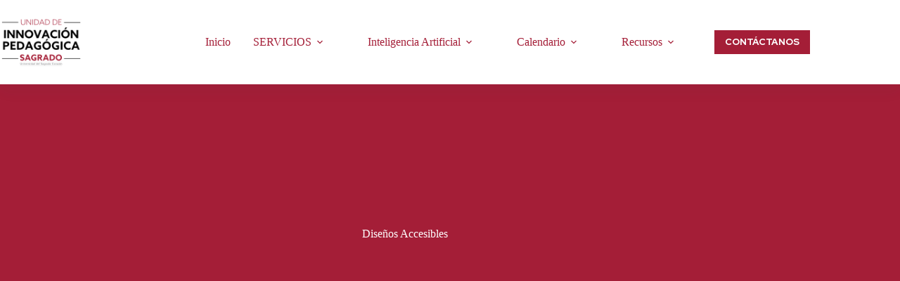

--- FILE ---
content_type: text/html; charset=UTF-8
request_url: https://uip.sagrado.press/accesibilidad-disenos-accesibles/
body_size: 11028
content:
<!doctype html>
<html lang="en-US">
<head>
	
	<meta charset="UTF-8">
	<meta name="viewport" content="width=device-width, initial-scale=1, maximum-scale=5, viewport-fit=cover">
	<link rel="profile" href="https://gmpg.org/xfn/11">

	<title>Diseños Accesibles &#8211; Unidad de Innovación Pedagógica</title>
<meta name='robots' content='max-image-preview:large' />
	<style>img:is([sizes="auto" i], [sizes^="auto," i]) { contain-intrinsic-size: 3000px 1500px }</style>
	<link rel='dns-prefetch' href='//uip.sagrado.press' />
<link rel='dns-prefetch' href='//www.googletagmanager.com' />
<link rel='dns-prefetch' href='//fonts.googleapis.com' />
<link rel="alternate" type="application/rss+xml" title="Unidad de Innovación Pedagógica &raquo; Feed" href="https://uip.sagrado.press/feed/" />
<link rel="alternate" type="application/rss+xml" title="Unidad de Innovación Pedagógica &raquo; Comments Feed" href="https://uip.sagrado.press/comments/feed/" />
<link rel="alternate" type="text/calendar" title="Unidad de Innovación Pedagógica &raquo; iCal Feed" href="https://uip.sagrado.press/events/?ical=1" />
<link rel='stylesheet' id='blocksy-dynamic-global-css' href='https://uip.sagrado.press/wp-content/uploads/sites/6/blocksy/css/global.css?ver=66755' media='all' />
<link rel='stylesheet' id='wp-block-library-css' href='https://uip.sagrado.press/wp-includes/css/dist/block-library/style.min.css?ver=6.8.3' media='all' />
<style id='global-styles-inline-css'>
:root{--wp--preset--aspect-ratio--square: 1;--wp--preset--aspect-ratio--4-3: 4/3;--wp--preset--aspect-ratio--3-4: 3/4;--wp--preset--aspect-ratio--3-2: 3/2;--wp--preset--aspect-ratio--2-3: 2/3;--wp--preset--aspect-ratio--16-9: 16/9;--wp--preset--aspect-ratio--9-16: 9/16;--wp--preset--color--black: #000000;--wp--preset--color--cyan-bluish-gray: #abb8c3;--wp--preset--color--white: #ffffff;--wp--preset--color--pale-pink: #f78da7;--wp--preset--color--vivid-red: #cf2e2e;--wp--preset--color--luminous-vivid-orange: #ff6900;--wp--preset--color--luminous-vivid-amber: #fcb900;--wp--preset--color--light-green-cyan: #7bdcb5;--wp--preset--color--vivid-green-cyan: #00d084;--wp--preset--color--pale-cyan-blue: #8ed1fc;--wp--preset--color--vivid-cyan-blue: #0693e3;--wp--preset--color--vivid-purple: #9b51e0;--wp--preset--color--palette-color-1: var(--theme-palette-color-1, #a41e37);--wp--preset--color--palette-color-2: var(--theme-palette-color-2, #f2bb4a);--wp--preset--color--palette-color-3: var(--theme-palette-color-3, #555555);--wp--preset--color--palette-color-4: var(--theme-palette-color-4, #0A1821);--wp--preset--color--palette-color-5: var(--theme-palette-color-5, #F2F2F2);--wp--preset--color--palette-color-6: var(--theme-palette-color-6, #F8F8F8);--wp--preset--color--palette-color-7: var(--theme-palette-color-7, #FAFBFC);--wp--preset--color--palette-color-8: var(--theme-palette-color-8, #ffffff);--wp--preset--gradient--vivid-cyan-blue-to-vivid-purple: linear-gradient(135deg,rgba(6,147,227,1) 0%,rgb(155,81,224) 100%);--wp--preset--gradient--light-green-cyan-to-vivid-green-cyan: linear-gradient(135deg,rgb(122,220,180) 0%,rgb(0,208,130) 100%);--wp--preset--gradient--luminous-vivid-amber-to-luminous-vivid-orange: linear-gradient(135deg,rgba(252,185,0,1) 0%,rgba(255,105,0,1) 100%);--wp--preset--gradient--luminous-vivid-orange-to-vivid-red: linear-gradient(135deg,rgba(255,105,0,1) 0%,rgb(207,46,46) 100%);--wp--preset--gradient--very-light-gray-to-cyan-bluish-gray: linear-gradient(135deg,rgb(238,238,238) 0%,rgb(169,184,195) 100%);--wp--preset--gradient--cool-to-warm-spectrum: linear-gradient(135deg,rgb(74,234,220) 0%,rgb(151,120,209) 20%,rgb(207,42,186) 40%,rgb(238,44,130) 60%,rgb(251,105,98) 80%,rgb(254,248,76) 100%);--wp--preset--gradient--blush-light-purple: linear-gradient(135deg,rgb(255,206,236) 0%,rgb(152,150,240) 100%);--wp--preset--gradient--blush-bordeaux: linear-gradient(135deg,rgb(254,205,165) 0%,rgb(254,45,45) 50%,rgb(107,0,62) 100%);--wp--preset--gradient--luminous-dusk: linear-gradient(135deg,rgb(255,203,112) 0%,rgb(199,81,192) 50%,rgb(65,88,208) 100%);--wp--preset--gradient--pale-ocean: linear-gradient(135deg,rgb(255,245,203) 0%,rgb(182,227,212) 50%,rgb(51,167,181) 100%);--wp--preset--gradient--electric-grass: linear-gradient(135deg,rgb(202,248,128) 0%,rgb(113,206,126) 100%);--wp--preset--gradient--midnight: linear-gradient(135deg,rgb(2,3,129) 0%,rgb(40,116,252) 100%);--wp--preset--gradient--juicy-peach: linear-gradient(to right, #ffecd2 0%, #fcb69f 100%);--wp--preset--gradient--young-passion: linear-gradient(to right, #ff8177 0%, #ff867a 0%, #ff8c7f 21%, #f99185 52%, #cf556c 78%, #b12a5b 100%);--wp--preset--gradient--true-sunset: linear-gradient(to right, #fa709a 0%, #fee140 100%);--wp--preset--gradient--morpheus-den: linear-gradient(to top, #30cfd0 0%, #330867 100%);--wp--preset--gradient--plum-plate: linear-gradient(135deg, #667eea 0%, #764ba2 100%);--wp--preset--gradient--aqua-splash: linear-gradient(15deg, #13547a 0%, #80d0c7 100%);--wp--preset--gradient--love-kiss: linear-gradient(to top, #ff0844 0%, #ffb199 100%);--wp--preset--gradient--new-retrowave: linear-gradient(to top, #3b41c5 0%, #a981bb 49%, #ffc8a9 100%);--wp--preset--gradient--plum-bath: linear-gradient(to top, #cc208e 0%, #6713d2 100%);--wp--preset--gradient--high-flight: linear-gradient(to right, #0acffe 0%, #495aff 100%);--wp--preset--gradient--teen-party: linear-gradient(-225deg, #FF057C 0%, #8D0B93 50%, #321575 100%);--wp--preset--gradient--fabled-sunset: linear-gradient(-225deg, #231557 0%, #44107A 29%, #FF1361 67%, #FFF800 100%);--wp--preset--gradient--arielle-smile: radial-gradient(circle 248px at center, #16d9e3 0%, #30c7ec 47%, #46aef7 100%);--wp--preset--gradient--itmeo-branding: linear-gradient(180deg, #2af598 0%, #009efd 100%);--wp--preset--gradient--deep-blue: linear-gradient(to right, #6a11cb 0%, #2575fc 100%);--wp--preset--gradient--strong-bliss: linear-gradient(to right, #f78ca0 0%, #f9748f 19%, #fd868c 60%, #fe9a8b 100%);--wp--preset--gradient--sweet-period: linear-gradient(to top, #3f51b1 0%, #5a55ae 13%, #7b5fac 25%, #8f6aae 38%, #a86aa4 50%, #cc6b8e 62%, #f18271 75%, #f3a469 87%, #f7c978 100%);--wp--preset--gradient--purple-division: linear-gradient(to top, #7028e4 0%, #e5b2ca 100%);--wp--preset--gradient--cold-evening: linear-gradient(to top, #0c3483 0%, #a2b6df 100%, #6b8cce 100%, #a2b6df 100%);--wp--preset--gradient--mountain-rock: linear-gradient(to right, #868f96 0%, #596164 100%);--wp--preset--gradient--desert-hump: linear-gradient(to top, #c79081 0%, #dfa579 100%);--wp--preset--gradient--ethernal-constance: linear-gradient(to top, #09203f 0%, #537895 100%);--wp--preset--gradient--happy-memories: linear-gradient(-60deg, #ff5858 0%, #f09819 100%);--wp--preset--gradient--grown-early: linear-gradient(to top, #0ba360 0%, #3cba92 100%);--wp--preset--gradient--morning-salad: linear-gradient(-225deg, #B7F8DB 0%, #50A7C2 100%);--wp--preset--gradient--night-call: linear-gradient(-225deg, #AC32E4 0%, #7918F2 48%, #4801FF 100%);--wp--preset--gradient--mind-crawl: linear-gradient(-225deg, #473B7B 0%, #3584A7 51%, #30D2BE 100%);--wp--preset--gradient--angel-care: linear-gradient(-225deg, #FFE29F 0%, #FFA99F 48%, #FF719A 100%);--wp--preset--gradient--juicy-cake: linear-gradient(to top, #e14fad 0%, #f9d423 100%);--wp--preset--gradient--rich-metal: linear-gradient(to right, #d7d2cc 0%, #304352 100%);--wp--preset--gradient--mole-hall: linear-gradient(-20deg, #616161 0%, #9bc5c3 100%);--wp--preset--gradient--cloudy-knoxville: linear-gradient(120deg, #fdfbfb 0%, #ebedee 100%);--wp--preset--gradient--soft-grass: linear-gradient(to top, #c1dfc4 0%, #deecdd 100%);--wp--preset--gradient--saint-petersburg: linear-gradient(135deg, #f5f7fa 0%, #c3cfe2 100%);--wp--preset--gradient--everlasting-sky: linear-gradient(135deg, #fdfcfb 0%, #e2d1c3 100%);--wp--preset--gradient--kind-steel: linear-gradient(-20deg, #e9defa 0%, #fbfcdb 100%);--wp--preset--gradient--over-sun: linear-gradient(60deg, #abecd6 0%, #fbed96 100%);--wp--preset--gradient--premium-white: linear-gradient(to top, #d5d4d0 0%, #d5d4d0 1%, #eeeeec 31%, #efeeec 75%, #e9e9e7 100%);--wp--preset--gradient--clean-mirror: linear-gradient(45deg, #93a5cf 0%, #e4efe9 100%);--wp--preset--gradient--wild-apple: linear-gradient(to top, #d299c2 0%, #fef9d7 100%);--wp--preset--gradient--snow-again: linear-gradient(to top, #e6e9f0 0%, #eef1f5 100%);--wp--preset--gradient--confident-cloud: linear-gradient(to top, #dad4ec 0%, #dad4ec 1%, #f3e7e9 100%);--wp--preset--gradient--glass-water: linear-gradient(to top, #dfe9f3 0%, white 100%);--wp--preset--gradient--perfect-white: linear-gradient(-225deg, #E3FDF5 0%, #FFE6FA 100%);--wp--preset--font-size--small: 13px;--wp--preset--font-size--medium: 20px;--wp--preset--font-size--large: clamp(22px, 1.375rem + ((1vw - 3.2px) * 0.625), 30px);--wp--preset--font-size--x-large: clamp(30px, 1.875rem + ((1vw - 3.2px) * 1.563), 50px);--wp--preset--font-size--xx-large: clamp(45px, 2.813rem + ((1vw - 3.2px) * 2.734), 80px);--wp--preset--spacing--20: 0.44rem;--wp--preset--spacing--30: 0.67rem;--wp--preset--spacing--40: 1rem;--wp--preset--spacing--50: 1.5rem;--wp--preset--spacing--60: 2.25rem;--wp--preset--spacing--70: 3.38rem;--wp--preset--spacing--80: 5.06rem;--wp--preset--shadow--natural: 6px 6px 9px rgba(0, 0, 0, 0.2);--wp--preset--shadow--deep: 12px 12px 50px rgba(0, 0, 0, 0.4);--wp--preset--shadow--sharp: 6px 6px 0px rgba(0, 0, 0, 0.2);--wp--preset--shadow--outlined: 6px 6px 0px -3px rgba(255, 255, 255, 1), 6px 6px rgba(0, 0, 0, 1);--wp--preset--shadow--crisp: 6px 6px 0px rgba(0, 0, 0, 1);}:root { --wp--style--global--content-size: var(--theme-block-max-width);--wp--style--global--wide-size: var(--theme-block-wide-max-width); }:where(body) { margin: 0; }.wp-site-blocks > .alignleft { float: left; margin-right: 2em; }.wp-site-blocks > .alignright { float: right; margin-left: 2em; }.wp-site-blocks > .aligncenter { justify-content: center; margin-left: auto; margin-right: auto; }:where(.wp-site-blocks) > * { margin-block-start: var(--theme-content-spacing); margin-block-end: 0; }:where(.wp-site-blocks) > :first-child { margin-block-start: 0; }:where(.wp-site-blocks) > :last-child { margin-block-end: 0; }:root { --wp--style--block-gap: var(--theme-content-spacing); }:root :where(.is-layout-flow) > :first-child{margin-block-start: 0;}:root :where(.is-layout-flow) > :last-child{margin-block-end: 0;}:root :where(.is-layout-flow) > *{margin-block-start: var(--theme-content-spacing);margin-block-end: 0;}:root :where(.is-layout-constrained) > :first-child{margin-block-start: 0;}:root :where(.is-layout-constrained) > :last-child{margin-block-end: 0;}:root :where(.is-layout-constrained) > *{margin-block-start: var(--theme-content-spacing);margin-block-end: 0;}:root :where(.is-layout-flex){gap: var(--theme-content-spacing);}:root :where(.is-layout-grid){gap: var(--theme-content-spacing);}.is-layout-flow > .alignleft{float: left;margin-inline-start: 0;margin-inline-end: 2em;}.is-layout-flow > .alignright{float: right;margin-inline-start: 2em;margin-inline-end: 0;}.is-layout-flow > .aligncenter{margin-left: auto !important;margin-right: auto !important;}.is-layout-constrained > .alignleft{float: left;margin-inline-start: 0;margin-inline-end: 2em;}.is-layout-constrained > .alignright{float: right;margin-inline-start: 2em;margin-inline-end: 0;}.is-layout-constrained > .aligncenter{margin-left: auto !important;margin-right: auto !important;}.is-layout-constrained > :where(:not(.alignleft):not(.alignright):not(.alignfull)){max-width: var(--wp--style--global--content-size);margin-left: auto !important;margin-right: auto !important;}.is-layout-constrained > .alignwide{max-width: var(--wp--style--global--wide-size);}body .is-layout-flex{display: flex;}.is-layout-flex{flex-wrap: wrap;align-items: center;}.is-layout-flex > :is(*, div){margin: 0;}body .is-layout-grid{display: grid;}.is-layout-grid > :is(*, div){margin: 0;}body{padding-top: 0px;padding-right: 0px;padding-bottom: 0px;padding-left: 0px;}.has-black-color{color: var(--wp--preset--color--black) !important;}.has-cyan-bluish-gray-color{color: var(--wp--preset--color--cyan-bluish-gray) !important;}.has-white-color{color: var(--wp--preset--color--white) !important;}.has-pale-pink-color{color: var(--wp--preset--color--pale-pink) !important;}.has-vivid-red-color{color: var(--wp--preset--color--vivid-red) !important;}.has-luminous-vivid-orange-color{color: var(--wp--preset--color--luminous-vivid-orange) !important;}.has-luminous-vivid-amber-color{color: var(--wp--preset--color--luminous-vivid-amber) !important;}.has-light-green-cyan-color{color: var(--wp--preset--color--light-green-cyan) !important;}.has-vivid-green-cyan-color{color: var(--wp--preset--color--vivid-green-cyan) !important;}.has-pale-cyan-blue-color{color: var(--wp--preset--color--pale-cyan-blue) !important;}.has-vivid-cyan-blue-color{color: var(--wp--preset--color--vivid-cyan-blue) !important;}.has-vivid-purple-color{color: var(--wp--preset--color--vivid-purple) !important;}.has-palette-color-1-color{color: var(--wp--preset--color--palette-color-1) !important;}.has-palette-color-2-color{color: var(--wp--preset--color--palette-color-2) !important;}.has-palette-color-3-color{color: var(--wp--preset--color--palette-color-3) !important;}.has-palette-color-4-color{color: var(--wp--preset--color--palette-color-4) !important;}.has-palette-color-5-color{color: var(--wp--preset--color--palette-color-5) !important;}.has-palette-color-6-color{color: var(--wp--preset--color--palette-color-6) !important;}.has-palette-color-7-color{color: var(--wp--preset--color--palette-color-7) !important;}.has-palette-color-8-color{color: var(--wp--preset--color--palette-color-8) !important;}.has-black-background-color{background-color: var(--wp--preset--color--black) !important;}.has-cyan-bluish-gray-background-color{background-color: var(--wp--preset--color--cyan-bluish-gray) !important;}.has-white-background-color{background-color: var(--wp--preset--color--white) !important;}.has-pale-pink-background-color{background-color: var(--wp--preset--color--pale-pink) !important;}.has-vivid-red-background-color{background-color: var(--wp--preset--color--vivid-red) !important;}.has-luminous-vivid-orange-background-color{background-color: var(--wp--preset--color--luminous-vivid-orange) !important;}.has-luminous-vivid-amber-background-color{background-color: var(--wp--preset--color--luminous-vivid-amber) !important;}.has-light-green-cyan-background-color{background-color: var(--wp--preset--color--light-green-cyan) !important;}.has-vivid-green-cyan-background-color{background-color: var(--wp--preset--color--vivid-green-cyan) !important;}.has-pale-cyan-blue-background-color{background-color: var(--wp--preset--color--pale-cyan-blue) !important;}.has-vivid-cyan-blue-background-color{background-color: var(--wp--preset--color--vivid-cyan-blue) !important;}.has-vivid-purple-background-color{background-color: var(--wp--preset--color--vivid-purple) !important;}.has-palette-color-1-background-color{background-color: var(--wp--preset--color--palette-color-1) !important;}.has-palette-color-2-background-color{background-color: var(--wp--preset--color--palette-color-2) !important;}.has-palette-color-3-background-color{background-color: var(--wp--preset--color--palette-color-3) !important;}.has-palette-color-4-background-color{background-color: var(--wp--preset--color--palette-color-4) !important;}.has-palette-color-5-background-color{background-color: var(--wp--preset--color--palette-color-5) !important;}.has-palette-color-6-background-color{background-color: var(--wp--preset--color--palette-color-6) !important;}.has-palette-color-7-background-color{background-color: var(--wp--preset--color--palette-color-7) !important;}.has-palette-color-8-background-color{background-color: var(--wp--preset--color--palette-color-8) !important;}.has-black-border-color{border-color: var(--wp--preset--color--black) !important;}.has-cyan-bluish-gray-border-color{border-color: var(--wp--preset--color--cyan-bluish-gray) !important;}.has-white-border-color{border-color: var(--wp--preset--color--white) !important;}.has-pale-pink-border-color{border-color: var(--wp--preset--color--pale-pink) !important;}.has-vivid-red-border-color{border-color: var(--wp--preset--color--vivid-red) !important;}.has-luminous-vivid-orange-border-color{border-color: var(--wp--preset--color--luminous-vivid-orange) !important;}.has-luminous-vivid-amber-border-color{border-color: var(--wp--preset--color--luminous-vivid-amber) !important;}.has-light-green-cyan-border-color{border-color: var(--wp--preset--color--light-green-cyan) !important;}.has-vivid-green-cyan-border-color{border-color: var(--wp--preset--color--vivid-green-cyan) !important;}.has-pale-cyan-blue-border-color{border-color: var(--wp--preset--color--pale-cyan-blue) !important;}.has-vivid-cyan-blue-border-color{border-color: var(--wp--preset--color--vivid-cyan-blue) !important;}.has-vivid-purple-border-color{border-color: var(--wp--preset--color--vivid-purple) !important;}.has-palette-color-1-border-color{border-color: var(--wp--preset--color--palette-color-1) !important;}.has-palette-color-2-border-color{border-color: var(--wp--preset--color--palette-color-2) !important;}.has-palette-color-3-border-color{border-color: var(--wp--preset--color--palette-color-3) !important;}.has-palette-color-4-border-color{border-color: var(--wp--preset--color--palette-color-4) !important;}.has-palette-color-5-border-color{border-color: var(--wp--preset--color--palette-color-5) !important;}.has-palette-color-6-border-color{border-color: var(--wp--preset--color--palette-color-6) !important;}.has-palette-color-7-border-color{border-color: var(--wp--preset--color--palette-color-7) !important;}.has-palette-color-8-border-color{border-color: var(--wp--preset--color--palette-color-8) !important;}.has-vivid-cyan-blue-to-vivid-purple-gradient-background{background: var(--wp--preset--gradient--vivid-cyan-blue-to-vivid-purple) !important;}.has-light-green-cyan-to-vivid-green-cyan-gradient-background{background: var(--wp--preset--gradient--light-green-cyan-to-vivid-green-cyan) !important;}.has-luminous-vivid-amber-to-luminous-vivid-orange-gradient-background{background: var(--wp--preset--gradient--luminous-vivid-amber-to-luminous-vivid-orange) !important;}.has-luminous-vivid-orange-to-vivid-red-gradient-background{background: var(--wp--preset--gradient--luminous-vivid-orange-to-vivid-red) !important;}.has-very-light-gray-to-cyan-bluish-gray-gradient-background{background: var(--wp--preset--gradient--very-light-gray-to-cyan-bluish-gray) !important;}.has-cool-to-warm-spectrum-gradient-background{background: var(--wp--preset--gradient--cool-to-warm-spectrum) !important;}.has-blush-light-purple-gradient-background{background: var(--wp--preset--gradient--blush-light-purple) !important;}.has-blush-bordeaux-gradient-background{background: var(--wp--preset--gradient--blush-bordeaux) !important;}.has-luminous-dusk-gradient-background{background: var(--wp--preset--gradient--luminous-dusk) !important;}.has-pale-ocean-gradient-background{background: var(--wp--preset--gradient--pale-ocean) !important;}.has-electric-grass-gradient-background{background: var(--wp--preset--gradient--electric-grass) !important;}.has-midnight-gradient-background{background: var(--wp--preset--gradient--midnight) !important;}.has-juicy-peach-gradient-background{background: var(--wp--preset--gradient--juicy-peach) !important;}.has-young-passion-gradient-background{background: var(--wp--preset--gradient--young-passion) !important;}.has-true-sunset-gradient-background{background: var(--wp--preset--gradient--true-sunset) !important;}.has-morpheus-den-gradient-background{background: var(--wp--preset--gradient--morpheus-den) !important;}.has-plum-plate-gradient-background{background: var(--wp--preset--gradient--plum-plate) !important;}.has-aqua-splash-gradient-background{background: var(--wp--preset--gradient--aqua-splash) !important;}.has-love-kiss-gradient-background{background: var(--wp--preset--gradient--love-kiss) !important;}.has-new-retrowave-gradient-background{background: var(--wp--preset--gradient--new-retrowave) !important;}.has-plum-bath-gradient-background{background: var(--wp--preset--gradient--plum-bath) !important;}.has-high-flight-gradient-background{background: var(--wp--preset--gradient--high-flight) !important;}.has-teen-party-gradient-background{background: var(--wp--preset--gradient--teen-party) !important;}.has-fabled-sunset-gradient-background{background: var(--wp--preset--gradient--fabled-sunset) !important;}.has-arielle-smile-gradient-background{background: var(--wp--preset--gradient--arielle-smile) !important;}.has-itmeo-branding-gradient-background{background: var(--wp--preset--gradient--itmeo-branding) !important;}.has-deep-blue-gradient-background{background: var(--wp--preset--gradient--deep-blue) !important;}.has-strong-bliss-gradient-background{background: var(--wp--preset--gradient--strong-bliss) !important;}.has-sweet-period-gradient-background{background: var(--wp--preset--gradient--sweet-period) !important;}.has-purple-division-gradient-background{background: var(--wp--preset--gradient--purple-division) !important;}.has-cold-evening-gradient-background{background: var(--wp--preset--gradient--cold-evening) !important;}.has-mountain-rock-gradient-background{background: var(--wp--preset--gradient--mountain-rock) !important;}.has-desert-hump-gradient-background{background: var(--wp--preset--gradient--desert-hump) !important;}.has-ethernal-constance-gradient-background{background: var(--wp--preset--gradient--ethernal-constance) !important;}.has-happy-memories-gradient-background{background: var(--wp--preset--gradient--happy-memories) !important;}.has-grown-early-gradient-background{background: var(--wp--preset--gradient--grown-early) !important;}.has-morning-salad-gradient-background{background: var(--wp--preset--gradient--morning-salad) !important;}.has-night-call-gradient-background{background: var(--wp--preset--gradient--night-call) !important;}.has-mind-crawl-gradient-background{background: var(--wp--preset--gradient--mind-crawl) !important;}.has-angel-care-gradient-background{background: var(--wp--preset--gradient--angel-care) !important;}.has-juicy-cake-gradient-background{background: var(--wp--preset--gradient--juicy-cake) !important;}.has-rich-metal-gradient-background{background: var(--wp--preset--gradient--rich-metal) !important;}.has-mole-hall-gradient-background{background: var(--wp--preset--gradient--mole-hall) !important;}.has-cloudy-knoxville-gradient-background{background: var(--wp--preset--gradient--cloudy-knoxville) !important;}.has-soft-grass-gradient-background{background: var(--wp--preset--gradient--soft-grass) !important;}.has-saint-petersburg-gradient-background{background: var(--wp--preset--gradient--saint-petersburg) !important;}.has-everlasting-sky-gradient-background{background: var(--wp--preset--gradient--everlasting-sky) !important;}.has-kind-steel-gradient-background{background: var(--wp--preset--gradient--kind-steel) !important;}.has-over-sun-gradient-background{background: var(--wp--preset--gradient--over-sun) !important;}.has-premium-white-gradient-background{background: var(--wp--preset--gradient--premium-white) !important;}.has-clean-mirror-gradient-background{background: var(--wp--preset--gradient--clean-mirror) !important;}.has-wild-apple-gradient-background{background: var(--wp--preset--gradient--wild-apple) !important;}.has-snow-again-gradient-background{background: var(--wp--preset--gradient--snow-again) !important;}.has-confident-cloud-gradient-background{background: var(--wp--preset--gradient--confident-cloud) !important;}.has-glass-water-gradient-background{background: var(--wp--preset--gradient--glass-water) !important;}.has-perfect-white-gradient-background{background: var(--wp--preset--gradient--perfect-white) !important;}.has-small-font-size{font-size: var(--wp--preset--font-size--small) !important;}.has-medium-font-size{font-size: var(--wp--preset--font-size--medium) !important;}.has-large-font-size{font-size: var(--wp--preset--font-size--large) !important;}.has-x-large-font-size{font-size: var(--wp--preset--font-size--x-large) !important;}.has-xx-large-font-size{font-size: var(--wp--preset--font-size--xx-large) !important;}
:root :where(.wp-block-pullquote){font-size: clamp(0.984em, 0.984rem + ((1vw - 0.2em) * 0.645), 1.5em);line-height: 1.6;}
</style>
<link rel='stylesheet' id='tribe-events-v2-single-skeleton-css' href='https://uip.sagrado.press/wp-content/plugins/the-events-calendar/build/css/tribe-events-single-skeleton.css?ver=6.15.11' media='all' />
<link rel='stylesheet' id='tribe-events-v2-single-skeleton-full-css' href='https://uip.sagrado.press/wp-content/plugins/the-events-calendar/build/css/tribe-events-single-full.css?ver=6.15.11' media='all' />
<link rel='stylesheet' id='tec-events-elementor-widgets-base-styles-css' href='https://uip.sagrado.press/wp-content/plugins/the-events-calendar/build/css/integrations/plugins/elementor/widgets/widget-base.css?ver=6.15.11' media='all' />
<link rel='stylesheet' id='blocksy-fonts-font-source-google-css' href='https://fonts.googleapis.com/css2?family=Red%20Hat%20Display:wght@400;500;600;700;800&#038;display=swap' media='all' />
<link rel='stylesheet' id='ct-main-styles-css' href='https://uip.sagrado.press/wp-content/themes/blocksy/static/bundle/main.min.css?ver=2.1.12' media='all' />
<link rel='stylesheet' id='ct-page-title-styles-css' href='https://uip.sagrado.press/wp-content/themes/blocksy/static/bundle/page-title.min.css?ver=2.1.12' media='all' />
<link rel='stylesheet' id='ct-elementor-styles-css' href='https://uip.sagrado.press/wp-content/themes/blocksy/static/bundle/elementor-frontend.min.css?ver=2.1.12' media='all' />
<link rel='stylesheet' id='ct-tribe-events-styles-css' href='https://uip.sagrado.press/wp-content/themes/blocksy/static/bundle/tribe-events.min.css?ver=2.1.12' media='all' />
<link rel='stylesheet' id='ct-stackable-styles-css' href='https://uip.sagrado.press/wp-content/themes/blocksy/static/bundle/stackable.min.css?ver=2.1.12' media='all' />
<script src="https://uip.sagrado.press/wp-includes/js/jquery/jquery.min.js?ver=3.7.1" id="jquery-core-js"></script>
<script src="https://uip.sagrado.press/wp-includes/js/jquery/jquery-migrate.min.js?ver=3.4.1" id="jquery-migrate-js"></script>

<!-- Google tag (gtag.js) snippet added by Site Kit -->
<!-- Google Analytics snippet added by Site Kit -->
<script src="https://www.googletagmanager.com/gtag/js?id=GT-55N7WX" id="google_gtagjs-js" async></script>
<script id="google_gtagjs-js-after">
window.dataLayer = window.dataLayer || [];function gtag(){dataLayer.push(arguments);}
gtag("set","linker",{"domains":["uip.sagrado.press"]});
gtag("js", new Date());
gtag("set", "developer_id.dZTNiMT", true);
gtag("config", "GT-55N7WX");
</script>
<link rel="https://api.w.org/" href="https://uip.sagrado.press/wp-json/" /><link rel="alternate" title="JSON" type="application/json" href="https://uip.sagrado.press/wp-json/wp/v2/posts/2350" /><link rel="EditURI" type="application/rsd+xml" title="RSD" href="https://uip.sagrado.press/xmlrpc.php?rsd" />
<meta name="generator" content="WordPress 6.8.3" />
<link rel="canonical" href="https://uip.sagrado.press/accesibilidad-disenos-accesibles/" />
<link rel='shortlink' href='https://uip.sagrado.press/?p=2350' />
<link rel="alternate" title="oEmbed (JSON)" type="application/json+oembed" href="https://uip.sagrado.press/wp-json/oembed/1.0/embed?url=https%3A%2F%2Fuip.sagrado.press%2Faccesibilidad-disenos-accesibles%2F" />
<link rel="alternate" title="oEmbed (XML)" type="text/xml+oembed" href="https://uip.sagrado.press/wp-json/oembed/1.0/embed?url=https%3A%2F%2Fuip.sagrado.press%2Faccesibilidad-disenos-accesibles%2F&#038;format=xml" />
<meta name="generator" content="Site Kit by Google 1.161.0" /><meta name="tec-api-version" content="v1"><meta name="tec-api-origin" content="https://uip.sagrado.press"><link rel="alternate" href="https://uip.sagrado.press/wp-json/tribe/events/v1/" /><noscript><link rel='stylesheet' href='https://uip.sagrado.press/wp-content/themes/blocksy/static/bundle/no-scripts.min.css' type='text/css'></noscript>
<meta name="generator" content="Elementor 3.32.0; features: additional_custom_breakpoints; settings: css_print_method-external, google_font-enabled, font_display-auto">
			<style>
				.e-con.e-parent:nth-of-type(n+4):not(.e-lazyloaded):not(.e-no-lazyload),
				.e-con.e-parent:nth-of-type(n+4):not(.e-lazyloaded):not(.e-no-lazyload) * {
					background-image: none !important;
				}
				@media screen and (max-height: 1024px) {
					.e-con.e-parent:nth-of-type(n+3):not(.e-lazyloaded):not(.e-no-lazyload),
					.e-con.e-parent:nth-of-type(n+3):not(.e-lazyloaded):not(.e-no-lazyload) * {
						background-image: none !important;
					}
				}
				@media screen and (max-height: 640px) {
					.e-con.e-parent:nth-of-type(n+2):not(.e-lazyloaded):not(.e-no-lazyload),
					.e-con.e-parent:nth-of-type(n+2):not(.e-lazyloaded):not(.e-no-lazyload) * {
						background-image: none !important;
					}
				}
			</style>
			
<!-- Google Tag Manager snippet added by Site Kit -->
<script>
			( function( w, d, s, l, i ) {
				w[l] = w[l] || [];
				w[l].push( {'gtm.start': new Date().getTime(), event: 'gtm.js'} );
				var f = d.getElementsByTagName( s )[0],
					j = d.createElement( s ), dl = l != 'dataLayer' ? '&l=' + l : '';
				j.async = true;
				j.src = 'https://www.googletagmanager.com/gtm.js?id=' + i + dl;
				f.parentNode.insertBefore( j, f );
			} )( window, document, 'script', 'dataLayer', 'GTM-WWNSLZF' );
			
</script>

<!-- End Google Tag Manager snippet added by Site Kit -->
<style id="uagb-style-frontend-2350">.uag-blocks-common-selector{z-index:var(--z-index-desktop) !important}@media (max-width: 976px){.uag-blocks-common-selector{z-index:var(--z-index-tablet) !important}}@media (max-width: 767px){.uag-blocks-common-selector{z-index:var(--z-index-mobile) !important}}
</style><link rel="icon" href="https://uip.sagrado.press/wp-content/uploads/sites/6/2022/08/cropped-uip-Favicon-32x32.png" sizes="32x32" />
<link rel="icon" href="https://uip.sagrado.press/wp-content/uploads/sites/6/2022/08/cropped-uip-Favicon-192x192.png" sizes="192x192" />
<link rel="apple-touch-icon" href="https://uip.sagrado.press/wp-content/uploads/sites/6/2022/08/cropped-uip-Favicon-180x180.png" />
<meta name="msapplication-TileImage" content="https://uip.sagrado.press/wp-content/uploads/sites/6/2022/08/cropped-uip-Favicon-270x270.png" />
		<style id="wp-custom-css">
			.wpforms-submit {
	font-size: 16px;
	text-transform: uppercase;
}		</style>
			</head>


<body class="wp-singular post-template-default single single-post postid-2350 single-format-standard wp-custom-logo wp-embed-responsive wp-theme-blocksy stk--is-blocksy-theme tribe-no-js page-template-blocksy elementor-default elementor-kit-3 ct-elementor-default-template" data-link="type-2" data-prefix="single_blog_post" data-header="type-1:sticky" data-footer="type-1" itemscope="itemscope" itemtype="https://schema.org/Blog">

		<!-- Google Tag Manager (noscript) snippet added by Site Kit -->
		<noscript>
			<iframe src="https://www.googletagmanager.com/ns.html?id=GTM-WWNSLZF" height="0" width="0" style="display:none;visibility:hidden"></iframe>
		</noscript>
		<!-- End Google Tag Manager (noscript) snippet added by Site Kit -->
		<a class="skip-link screen-reader-text" href="#main">Skip to content</a><div class="ct-drawer-canvas" data-location="start"><div id="offcanvas" class="ct-panel ct-header" data-behaviour="modal" role="dialog" aria-label="Offcanvas modal" inert="">
		<div class="ct-panel-actions">
			
			<button class="ct-toggle-close" data-type="type-1" aria-label="Close drawer">
				<svg class="ct-icon" width="12" height="12" viewBox="0 0 15 15"><path d="M1 15a1 1 0 01-.71-.29 1 1 0 010-1.41l5.8-5.8-5.8-5.8A1 1 0 011.7.29l5.8 5.8 5.8-5.8a1 1 0 011.41 1.41l-5.8 5.8 5.8 5.8a1 1 0 01-1.41 1.41l-5.8-5.8-5.8 5.8A1 1 0 011 15z"/></svg>
			</button>
		</div>
		<div class="ct-panel-content" data-device="desktop"><div class="ct-panel-content-inner"></div></div><div class="ct-panel-content" data-device="mobile"><div class="ct-panel-content-inner">
<a href="https://uip.sagrado.press/" class="site-logo-container" data-id="offcanvas-logo" rel="home" itemprop="url">
				</a>


<nav
	class="mobile-menu menu-container has-submenu"
	data-id="mobile-menu" data-interaction="click" data-toggle-type="type-1" data-submenu-dots="yes"	aria-label="Main Menu">

	<ul id="menu-main-menu-1" class=""><li class="menu-item menu-item-type-post_type menu-item-object-page menu-item-home menu-item-786"><a href="https://uip.sagrado.press/" class="ct-menu-link">Inicio</a></li>
<li class="menu-item menu-item-type-taxonomy menu-item-object-category menu-item-has-children menu-item-968"><span class="ct-sub-menu-parent"><a href="https://uip.sagrado.press/category/servicios/" class="ct-menu-link">SERVICIOS</a><button class="ct-toggle-dropdown-mobile" aria-label="Expand dropdown menu" aria-haspopup="true" aria-expanded="false"><svg class="ct-icon toggle-icon-1" width="15" height="15" viewBox="0 0 15 15" aria-hidden="true"><path d="M3.9,5.1l3.6,3.6l3.6-3.6l1.4,0.7l-5,5l-5-5L3.9,5.1z"/></svg></button></span>
<ul class="sub-menu">
	<li class="menu-item menu-item-type-post_type menu-item-object-post menu-item-1023"><a href="https://uip.sagrado.press/consultas-individuales/" class="ct-menu-link">Consultas individuales</a></li>
	<li class="menu-item menu-item-type-post_type menu-item-object-post menu-item-1022"><a href="https://uip.sagrado.press/conversatorios/" class="ct-menu-link">Tertulias</a></li>
	<li class="menu-item menu-item-type-post_type menu-item-object-post menu-item-1021"><a href="https://uip.sagrado.press/talleres/" class="ct-menu-link">Talleres</a></li>
	<li class="menu-item menu-item-type-post_type menu-item-object-post menu-item-1018"><a href="https://uip.sagrado.press/certificaciones/" class="ct-menu-link">Certificaciones</a></li>
	<li class="menu-item menu-item-type-post_type menu-item-object-post menu-item-1017"><a href="https://uip.sagrado.press/evaluaciones-y-avaluo/" class="ct-menu-link">Evaluaciones y avalúo</a></li>
	<li class="menu-item menu-item-type-post_type menu-item-object-post menu-item-1016"><a href="https://uip.sagrado.press/clinicas-de-resolucion-de-problemas/" class="ct-menu-link">Clínicas</a></li>
	<li class="menu-item menu-item-type-post_type menu-item-object-post menu-item-1015"><a href="https://uip.sagrado.press/comunidades-de-aprendizaje/" class="ct-menu-link">Comunidades de aprendizaje</a></li>
	<li class="menu-item menu-item-type-post_type menu-item-object-post menu-item-1014"><a href="https://uip.sagrado.press/observaciones-en-el-aula/" class="ct-menu-link">Observaciones en el aula</a></li>
	<li class="menu-item menu-item-type-post_type menu-item-object-post menu-item-1013"><a href="https://uip.sagrado.press/semana-del-aula-abierta/" class="ct-menu-link">Semana del aula abierta</a></li>
	<li class="menu-item menu-item-type-post_type menu-item-object-post menu-item-3289"><a href="https://uip.sagrado.press/co-laboratorio-de-innovacion-y-accesibilidad-pedagogica/" class="ct-menu-link">Co-Laboratorio de Innovación y Accesibilidad Pedagógica (CoLab)</a></li>
</ul>
</li>
<li class="menu-item menu-item-type-custom menu-item-object-custom menu-item-has-children menu-item-4132"><span class="ct-sub-menu-parent"><a href="#" class="ct-menu-link">Inteligencia Artificial</a><button class="ct-toggle-dropdown-mobile" aria-label="Expand dropdown menu" aria-haspopup="true" aria-expanded="false"><svg class="ct-icon toggle-icon-1" width="15" height="15" viewBox="0 0 15 15" aria-hidden="true"><path d="M3.9,5.1l3.6,3.6l3.6-3.6l1.4,0.7l-5,5l-5-5L3.9,5.1z"/></svg></button></span>
<ul class="sub-menu">
	<li class="menu-item menu-item-type-post_type menu-item-object-post menu-item-3280"><a href="https://uip.sagrado.press/inteligencia-artificial-y-chatgpt/" class="ct-menu-link">Inteligencia Artificial y ChatGPT</a></li>
	<li class="menu-item menu-item-type-post_type menu-item-object-post menu-item-4133"><a href="https://uip.sagrado.press/la-inteligencia-artificial-en-sagrado/" class="ct-menu-link">La Inteligencia Artificial en Sagrado</a></li>
</ul>
</li>
<li class="menu-item menu-item-type-custom menu-item-object-custom menu-item-has-children menu-item-927"><span class="ct-sub-menu-parent"><a href="https://uip.sagrado.press/events/" class="ct-menu-link">Calendario</a><button class="ct-toggle-dropdown-mobile" aria-label="Expand dropdown menu" aria-haspopup="true" aria-expanded="false"><svg class="ct-icon toggle-icon-1" width="15" height="15" viewBox="0 0 15 15" aria-hidden="true"><path d="M3.9,5.1l3.6,3.6l3.6-3.6l1.4,0.7l-5,5l-5-5L3.9,5.1z"/></svg></button></span>
<ul class="sub-menu">
	<li class="menu-item menu-item-type-custom menu-item-object-custom menu-item-1065"><a href="https://uip.sagrado.press/events" class="ct-menu-link">Eventos</a></li>
	<li class="menu-item menu-item-type-post_type menu-item-object-post menu-item-1064"><a href="https://uip.sagrado.press/fechas-importantes/" class="ct-menu-link">Fechas importantes</a></li>
</ul>
</li>
<li class="menu-item menu-item-type-custom menu-item-object-custom menu-item-has-children menu-item-4131"><span class="ct-sub-menu-parent"><a href="#" class="ct-menu-link">Recursos</a><button class="ct-toggle-dropdown-mobile" aria-label="Expand dropdown menu" aria-haspopup="true" aria-expanded="false"><svg class="ct-icon toggle-icon-1" width="15" height="15" viewBox="0 0 15 15" aria-hidden="true"><path d="M3.9,5.1l3.6,3.6l3.6-3.6l1.4,0.7l-5,5l-5-5L3.9,5.1z"/></svg></button></span>
<ul class="sub-menu">
	<li class="menu-item menu-item-type-post_type menu-item-object-post menu-item-1259"><a href="https://uip.sagrado.press/videos-de-actividades-realizadas/" class="ct-menu-link">Videos de actividades realizadas</a></li>
	<li class="menu-item menu-item-type-post_type menu-item-object-post menu-item-1051"><a href="https://uip.sagrado.press/identidad-docente/" class="ct-menu-link">Identidad profesional del docente</a></li>
	<li class="menu-item menu-item-type-post_type menu-item-object-post menu-item-1063"><a href="https://uip.sagrado.press/guias-de-canvas/" class="ct-menu-link">Guías de funciones en Canvas</a></li>
	<li class="menu-item menu-item-type-post_type menu-item-object-post menu-item-1052"><a href="https://uip.sagrado.press/tecnicas-ensenanza/" class="ct-menu-link">Técnicas de enseñanza y aprendizaje</a></li>
	<li class="menu-item menu-item-type-post_type menu-item-object-post menu-item-1048"><a href="https://uip.sagrado.press/diseno-cursos/" class="ct-menu-link">Diseño de cursos</a></li>
	<li class="menu-item menu-item-type-post_type menu-item-object-post menu-item-1050"><a href="https://uip.sagrado.press/evaluacion-avaluo/" class="ct-menu-link">Evaluación y avalúo</a></li>
	<li class="menu-item menu-item-type-post_type menu-item-object-post menu-item-1049"><a href="https://uip.sagrado.press/diversidad/" class="ct-menu-link">Diversidad, accesibilidad, inclusión y equidad</a></li>
	<li class="menu-item menu-item-type-post_type menu-item-object-post menu-item-2647"><a href="https://uip.sagrado.press/preguntas-frecuentes-de-la-facultad/" class="ct-menu-link">Preguntas Frecuentes de la Facultad</a></li>
	<li class="menu-item menu-item-type-post_type menu-item-object-post menu-item-2710"><a href="https://uip.sagrado.press/integraciones-co-curriculares/" class="ct-menu-link">Integraciones co-curriculares</a></li>
	<li class="menu-item menu-item-type-post_type menu-item-object-post menu-item-1012"><a href="https://uip.sagrado.press/fondos-de-desarrollo-profesional/" class="ct-menu-link">Fondos de desarrollo profesional</a></li>
	<li class="menu-item menu-item-type-post_type menu-item-object-post menu-item-1011"><a href="https://uip.sagrado.press/fondos-semilla/" class="ct-menu-link">Fondos semilla</a></li>
	<li class="menu-item menu-item-type-post_type menu-item-object-post menu-item-1010"><a href="https://uip.sagrado.press/premios-a-la-docencia/" class="ct-menu-link">Premios a la docencia</a></li>
	<li class="menu-item menu-item-type-post_type menu-item-object-post menu-item-2695"><a href="https://uip.sagrado.press/oportunidades-externas-para-facultad/" class="ct-menu-link">Oportunidades externas para facultad</a></li>
</ul>
</li>
</ul></nav>


<div
	class="ct-header-cta"
	data-id="button">
	<a
		href="/contacto"
		class="ct-button"
		data-size="small" aria-label="CONTÁCTANOS">
		CONTÁCTANOS	</a>
</div>
</div></div></div></div>
<div id="main-container">
	<header id="header" class="ct-header" data-id="type-1" itemscope="" itemtype="https://schema.org/WPHeader"><div data-device="desktop"><div class="ct-sticky-container"><div data-sticky="shrink"><div data-row="middle" data-column-set="2"><div class="ct-container"><div data-column="start" data-placements="1"><div data-items="primary">
<div	class="site-branding"
	data-id="logo"		itemscope="itemscope" itemtype="https://schema.org/Organization">

			<a href="https://uip.sagrado.press/" class="site-logo-container" rel="home" itemprop="url" ><img fetchpriority="high" width="500" height="300" src="https://uip.sagrado.press/wp-content/uploads/sites/6/2022/07/uiplogo2.png" class="default-logo" alt="Unidad de Innovación Pedagógica" decoding="async" srcset="https://uip.sagrado.press/wp-content/uploads/sites/6/2022/07/uiplogo2.png 500w, https://uip.sagrado.press/wp-content/uploads/sites/6/2022/07/uiplogo2-300x180.png 300w, https://uip.sagrado.press/wp-content/uploads/sites/6/2022/07/uiplogo2-120x72.png 120w" sizes="(max-width: 500px) 100vw, 500px" /></a>	
	</div>

</div></div><div data-column="end" data-placements="1"><div data-items="primary">
<nav
	id="header-menu-1"
	class="header-menu-1 menu-container"
	data-id="menu" data-interaction="hover"	data-menu="type-1"
	data-dropdown="type-1:simple"		data-responsive="no"	itemscope="" itemtype="https://schema.org/SiteNavigationElement"	aria-label="Main Menu">

	<ul id="menu-main-menu" class="menu"><li id="menu-item-786" class="menu-item menu-item-type-post_type menu-item-object-page menu-item-home menu-item-786"><a href="https://uip.sagrado.press/" class="ct-menu-link">Inicio</a></li>
<li id="menu-item-968" class="menu-item menu-item-type-taxonomy menu-item-object-category menu-item-has-children menu-item-968 animated-submenu-block"><a href="https://uip.sagrado.press/category/servicios/" class="ct-menu-link">SERVICIOS<span class="ct-toggle-dropdown-desktop"><svg class="ct-icon" width="8" height="8" viewBox="0 0 15 15" aria-hidden="true"><path d="M2.1,3.2l5.4,5.4l5.4-5.4L15,4.3l-7.5,7.5L0,4.3L2.1,3.2z"/></svg></span></a><button class="ct-toggle-dropdown-desktop-ghost" aria-label="Expand dropdown menu" aria-haspopup="true" aria-expanded="false"></button>
<ul class="sub-menu">
	<li id="menu-item-1023" class="menu-item menu-item-type-post_type menu-item-object-post menu-item-1023"><a href="https://uip.sagrado.press/consultas-individuales/" class="ct-menu-link">Consultas individuales</a></li>
	<li id="menu-item-1022" class="menu-item menu-item-type-post_type menu-item-object-post menu-item-1022"><a href="https://uip.sagrado.press/conversatorios/" class="ct-menu-link">Tertulias</a></li>
	<li id="menu-item-1021" class="menu-item menu-item-type-post_type menu-item-object-post menu-item-1021"><a href="https://uip.sagrado.press/talleres/" class="ct-menu-link">Talleres</a></li>
	<li id="menu-item-1018" class="menu-item menu-item-type-post_type menu-item-object-post menu-item-1018"><a href="https://uip.sagrado.press/certificaciones/" class="ct-menu-link">Certificaciones</a></li>
	<li id="menu-item-1017" class="menu-item menu-item-type-post_type menu-item-object-post menu-item-1017"><a href="https://uip.sagrado.press/evaluaciones-y-avaluo/" class="ct-menu-link">Evaluaciones y avalúo</a></li>
	<li id="menu-item-1016" class="menu-item menu-item-type-post_type menu-item-object-post menu-item-1016"><a href="https://uip.sagrado.press/clinicas-de-resolucion-de-problemas/" class="ct-menu-link">Clínicas</a></li>
	<li id="menu-item-1015" class="menu-item menu-item-type-post_type menu-item-object-post menu-item-1015"><a href="https://uip.sagrado.press/comunidades-de-aprendizaje/" class="ct-menu-link">Comunidades de aprendizaje</a></li>
	<li id="menu-item-1014" class="menu-item menu-item-type-post_type menu-item-object-post menu-item-1014"><a href="https://uip.sagrado.press/observaciones-en-el-aula/" class="ct-menu-link">Observaciones en el aula</a></li>
	<li id="menu-item-1013" class="menu-item menu-item-type-post_type menu-item-object-post menu-item-1013"><a href="https://uip.sagrado.press/semana-del-aula-abierta/" class="ct-menu-link">Semana del aula abierta</a></li>
	<li id="menu-item-3289" class="menu-item menu-item-type-post_type menu-item-object-post menu-item-3289"><a href="https://uip.sagrado.press/co-laboratorio-de-innovacion-y-accesibilidad-pedagogica/" class="ct-menu-link">Co-Laboratorio de Innovación y Accesibilidad Pedagógica (CoLab)</a></li>
</ul>
</li>
<li id="menu-item-4132" class="menu-item menu-item-type-custom menu-item-object-custom menu-item-has-children menu-item-4132 animated-submenu-block"><a href="#" class="ct-menu-link">Inteligencia Artificial<span class="ct-toggle-dropdown-desktop"><svg class="ct-icon" width="8" height="8" viewBox="0 0 15 15" aria-hidden="true"><path d="M2.1,3.2l5.4,5.4l5.4-5.4L15,4.3l-7.5,7.5L0,4.3L2.1,3.2z"/></svg></span></a><button class="ct-toggle-dropdown-desktop-ghost" aria-label="Expand dropdown menu" aria-haspopup="true" aria-expanded="false"></button>
<ul class="sub-menu">
	<li id="menu-item-3280" class="menu-item menu-item-type-post_type menu-item-object-post menu-item-3280"><a href="https://uip.sagrado.press/inteligencia-artificial-y-chatgpt/" class="ct-menu-link">Inteligencia Artificial y ChatGPT</a></li>
	<li id="menu-item-4133" class="menu-item menu-item-type-post_type menu-item-object-post menu-item-4133"><a href="https://uip.sagrado.press/la-inteligencia-artificial-en-sagrado/" class="ct-menu-link">La Inteligencia Artificial en Sagrado</a></li>
</ul>
</li>
<li id="menu-item-927" class="menu-item menu-item-type-custom menu-item-object-custom menu-item-has-children menu-item-927 animated-submenu-block"><a href="https://uip.sagrado.press/events/" class="ct-menu-link">Calendario<span class="ct-toggle-dropdown-desktop"><svg class="ct-icon" width="8" height="8" viewBox="0 0 15 15" aria-hidden="true"><path d="M2.1,3.2l5.4,5.4l5.4-5.4L15,4.3l-7.5,7.5L0,4.3L2.1,3.2z"/></svg></span></a><button class="ct-toggle-dropdown-desktop-ghost" aria-label="Expand dropdown menu" aria-haspopup="true" aria-expanded="false"></button>
<ul class="sub-menu">
	<li id="menu-item-1065" class="menu-item menu-item-type-custom menu-item-object-custom menu-item-1065"><a href="https://uip.sagrado.press/events" class="ct-menu-link">Eventos</a></li>
	<li id="menu-item-1064" class="menu-item menu-item-type-post_type menu-item-object-post menu-item-1064"><a href="https://uip.sagrado.press/fechas-importantes/" class="ct-menu-link">Fechas importantes</a></li>
</ul>
</li>
<li id="menu-item-4131" class="menu-item menu-item-type-custom menu-item-object-custom menu-item-has-children menu-item-4131 animated-submenu-block"><a href="#" class="ct-menu-link">Recursos<span class="ct-toggle-dropdown-desktop"><svg class="ct-icon" width="8" height="8" viewBox="0 0 15 15" aria-hidden="true"><path d="M2.1,3.2l5.4,5.4l5.4-5.4L15,4.3l-7.5,7.5L0,4.3L2.1,3.2z"/></svg></span></a><button class="ct-toggle-dropdown-desktop-ghost" aria-label="Expand dropdown menu" aria-haspopup="true" aria-expanded="false"></button>
<ul class="sub-menu">
	<li id="menu-item-1259" class="menu-item menu-item-type-post_type menu-item-object-post menu-item-1259"><a href="https://uip.sagrado.press/videos-de-actividades-realizadas/" class="ct-menu-link">Videos de actividades realizadas</a></li>
	<li id="menu-item-1051" class="menu-item menu-item-type-post_type menu-item-object-post menu-item-1051"><a href="https://uip.sagrado.press/identidad-docente/" class="ct-menu-link">Identidad profesional del docente</a></li>
	<li id="menu-item-1063" class="menu-item menu-item-type-post_type menu-item-object-post menu-item-1063"><a href="https://uip.sagrado.press/guias-de-canvas/" class="ct-menu-link">Guías de funciones en Canvas</a></li>
	<li id="menu-item-1052" class="menu-item menu-item-type-post_type menu-item-object-post menu-item-1052"><a href="https://uip.sagrado.press/tecnicas-ensenanza/" class="ct-menu-link">Técnicas de enseñanza y aprendizaje</a></li>
	<li id="menu-item-1048" class="menu-item menu-item-type-post_type menu-item-object-post menu-item-1048"><a href="https://uip.sagrado.press/diseno-cursos/" class="ct-menu-link">Diseño de cursos</a></li>
	<li id="menu-item-1050" class="menu-item menu-item-type-post_type menu-item-object-post menu-item-1050"><a href="https://uip.sagrado.press/evaluacion-avaluo/" class="ct-menu-link">Evaluación y avalúo</a></li>
	<li id="menu-item-1049" class="menu-item menu-item-type-post_type menu-item-object-post menu-item-1049"><a href="https://uip.sagrado.press/diversidad/" class="ct-menu-link">Diversidad, accesibilidad, inclusión y equidad</a></li>
	<li id="menu-item-2647" class="menu-item menu-item-type-post_type menu-item-object-post menu-item-2647"><a href="https://uip.sagrado.press/preguntas-frecuentes-de-la-facultad/" class="ct-menu-link">Preguntas Frecuentes de la Facultad</a></li>
	<li id="menu-item-2710" class="menu-item menu-item-type-post_type menu-item-object-post menu-item-2710"><a href="https://uip.sagrado.press/integraciones-co-curriculares/" class="ct-menu-link">Integraciones co-curriculares</a></li>
	<li id="menu-item-1012" class="menu-item menu-item-type-post_type menu-item-object-post menu-item-1012"><a href="https://uip.sagrado.press/fondos-de-desarrollo-profesional/" class="ct-menu-link">Fondos de desarrollo profesional</a></li>
	<li id="menu-item-1011" class="menu-item menu-item-type-post_type menu-item-object-post menu-item-1011"><a href="https://uip.sagrado.press/fondos-semilla/" class="ct-menu-link">Fondos semilla</a></li>
	<li id="menu-item-1010" class="menu-item menu-item-type-post_type menu-item-object-post menu-item-1010"><a href="https://uip.sagrado.press/premios-a-la-docencia/" class="ct-menu-link">Premios a la docencia</a></li>
	<li id="menu-item-2695" class="menu-item menu-item-type-post_type menu-item-object-post menu-item-2695"><a href="https://uip.sagrado.press/oportunidades-externas-para-facultad/" class="ct-menu-link">Oportunidades externas para facultad</a></li>
</ul>
</li>
</ul></nav>


<div
	class="ct-header-cta"
	data-id="button">
	<a
		href="/contacto"
		class="ct-button"
		data-size="small" aria-label="CONTÁCTANOS">
		CONTÁCTANOS	</a>
</div>
</div></div></div></div></div></div></div><div data-device="mobile"><div class="ct-sticky-container"><div data-sticky="shrink"><div data-row="middle" data-column-set="2"><div class="ct-container"><div data-column="start" data-placements="1"><div data-items="primary">
<div	class="site-branding"
	data-id="logo"		>

	
	</div>

</div></div><div data-column="end" data-placements="1"><div data-items="primary">
<button
	class="ct-header-trigger ct-toggle "
	data-toggle-panel="#offcanvas"
	aria-controls="offcanvas"
	data-design="simple"
	data-label="right"
	aria-label="Menu"
	data-id="trigger">

	<span class="ct-label ct-hidden-sm ct-hidden-md ct-hidden-lg" aria-hidden="true">Menu</span>

	<svg
		class="ct-icon"
		width="18" height="14" viewBox="0 0 18 14"
		data-type="type-1"
		aria-hidden="true">

		<rect y="0.00" width="18" height="1.7" rx="1"/>
		<rect y="6.15" width="18" height="1.7" rx="1"/>
		<rect y="12.3" width="18" height="1.7" rx="1"/>
	</svg>
</button>
</div></div></div></div></div></div></div></header>
	<main id="main" class="site-main hfeed" itemscope="itemscope" itemtype="https://schema.org/CreativeWork">

		
<div class="hero-section" data-type="type-2" data-parallax="desktop">
			<figure>
			<div class="ct-media-container"><img loading="lazy" width="922" height="619" src="https://uip.sagrado.press/wp-content/uploads/sites/6/2023/02/diseno.webp" class="attachment-full size-full" alt="" loading="lazy" decoding="async" srcset="https://uip.sagrado.press/wp-content/uploads/sites/6/2023/02/diseno.webp 922w, https://uip.sagrado.press/wp-content/uploads/sites/6/2023/02/diseno-300x201.webp 300w, https://uip.sagrado.press/wp-content/uploads/sites/6/2023/02/diseno-768x516.webp 768w" sizes="auto, (max-width: 922px) 100vw, 922px" itemprop="image" /></div>		</figure>
	
			<header class="entry-header ct-container">
			<h1 class="page-title" itemprop="headline">Diseños Accesibles</h1>		</header>
	</div>



	<div
		class="ct-container-full"
				data-content="narrow"		data-vertical-spacing="top:bottom">

		
		
	<article
		id="post-2350"
		class="post-2350 post type-post status-publish format-standard has-post-thumbnail hentry category-accesibilidad-para-la-educacion-en-linea">

		
		
		
		<div class="entry-content is-layout-constrained">
					</div>

		
		
		
		
	</article>

	
		
			</div>

	</main>

	<footer id="footer" class="ct-footer" data-id="type-1" itemscope="" itemtype="https://schema.org/WPFooter"><div data-row="middle"><div class="ct-container"><div data-column="ghost"></div></div></div><div data-row="bottom"><div class="ct-container"><div data-column="copyright">
<div
	class="ct-footer-copyright"
	data-id="copyright">

	<p>Derechos © 2026 - Universidad del Sagrado Corazón</p></div>
</div></div></div></footer></div>

<script type="speculationrules">
{"prefetch":[{"source":"document","where":{"and":[{"href_matches":"\/*"},{"not":{"href_matches":["\/wp-*.php","\/wp-admin\/*","\/wp-content\/uploads\/sites\/6\/*","\/wp-content\/*","\/wp-content\/plugins\/*","\/wp-content\/themes\/blocksy\/*","\/*\\?(.+)"]}},{"not":{"selector_matches":"a[rel~=\"nofollow\"]"}},{"not":{"selector_matches":".no-prefetch, .no-prefetch a"}}]},"eagerness":"conservative"}]}
</script>
		<script>
		( function ( body ) {
			'use strict';
			body.className = body.className.replace( /\btribe-no-js\b/, 'tribe-js' );
		} )( document.body );
		</script>
						<script type="text/javascript">
				(function() {
					// Global page view and session tracking for UAEL Modal Popup feature
					try {
						// Session tracking: increment if this is a new session
						
						// Check if any popup on this page uses current page tracking
						var hasCurrentPageTracking = false;
						var currentPagePopups = [];
						// Check all modal popups on this page for current page tracking
						if (typeof jQuery !== 'undefined') {
							jQuery('.uael-modal-parent-wrapper').each(function() {
								var scope = jQuery(this).data('page-views-scope');
								var enabled = jQuery(this).data('page-views-enabled');
								var popupId = jQuery(this).attr('id').replace('-overlay', '');	
								if (enabled === 'yes' && scope === 'current') {
									hasCurrentPageTracking = true;
									currentPagePopups.push(popupId);
								}
							});
						}
						// Global tracking: ALWAYS increment if ANY popup on the site uses global tracking
												// Current page tracking: increment per-page counters
						if (hasCurrentPageTracking && currentPagePopups.length > 0) {
							var currentUrl = window.location.href;
							var urlKey = 'uael_page_views_' + btoa(currentUrl).replace(/[^a-zA-Z0-9]/g, '').substring(0, 50);
							var currentPageViews = parseInt(localStorage.getItem(urlKey) || '0');
							currentPageViews++;
							localStorage.setItem(urlKey, currentPageViews.toString());
							// Store URL mapping for each popup
							for (var i = 0; i < currentPagePopups.length; i++) {
								var popupUrlKey = 'uael_popup_' + currentPagePopups[i] + '_url_key';
								localStorage.setItem(popupUrlKey, urlKey);
							}
						}
					} catch (e) {
						// Silently fail if localStorage is not available
					}
				})();
				</script>
				<div class="ct-drawer-canvas" data-location="end"><div class="ct-drawer-inner">
	<a href="#main-container" class="ct-back-to-top ct-hidden-sm"
		data-shape="circle"
		data-alignment="right"
		title="Go to top" aria-label="Go to top" hidden>

		<svg class="ct-icon" width="15" height="15" viewBox="0 0 20 20"><path d="M10,0L9.4,0.6L0.8,9.1l1.2,1.2l7.1-7.1V20h1.7V3.3l7.1,7.1l1.2-1.2l-8.5-8.5L10,0z"/></svg>	</a>

	</div></div><script> /* <![CDATA[ */var tribe_l10n_datatables = {"aria":{"sort_ascending":": activate to sort column ascending","sort_descending":": activate to sort column descending"},"length_menu":"Show _MENU_ entries","empty_table":"No data available in table","info":"Showing _START_ to _END_ of _TOTAL_ entries","info_empty":"Showing 0 to 0 of 0 entries","info_filtered":"(filtered from _MAX_ total entries)","zero_records":"No matching records found","search":"Search:","all_selected_text":"All items on this page were selected. ","select_all_link":"Select all pages","clear_selection":"Clear Selection.","pagination":{"all":"All","next":"Next","previous":"Previous"},"select":{"rows":{"0":"","_":": Selected %d rows","1":": Selected 1 row"}},"datepicker":{"dayNames":["Sunday","Monday","Tuesday","Wednesday","Thursday","Friday","Saturday"],"dayNamesShort":["Sun","Mon","Tue","Wed","Thu","Fri","Sat"],"dayNamesMin":["S","M","T","W","T","F","S"],"monthNames":["January","February","March","April","May","June","July","August","September","October","November","December"],"monthNamesShort":["January","February","March","April","May","June","July","August","September","October","November","December"],"monthNamesMin":["Jan","Feb","Mar","Apr","May","Jun","Jul","Aug","Sep","Oct","Nov","Dec"],"nextText":"Next","prevText":"Prev","currentText":"Today","closeText":"Done","today":"Today","clear":"Clear"}};/* ]]> */ </script>			<script>
				const lazyloadRunObserver = () => {
					const lazyloadBackgrounds = document.querySelectorAll( `.e-con.e-parent:not(.e-lazyloaded)` );
					const lazyloadBackgroundObserver = new IntersectionObserver( ( entries ) => {
						entries.forEach( ( entry ) => {
							if ( entry.isIntersecting ) {
								let lazyloadBackground = entry.target;
								if( lazyloadBackground ) {
									lazyloadBackground.classList.add( 'e-lazyloaded' );
								}
								lazyloadBackgroundObserver.unobserve( entry.target );
							}
						});
					}, { rootMargin: '200px 0px 200px 0px' } );
					lazyloadBackgrounds.forEach( ( lazyloadBackground ) => {
						lazyloadBackgroundObserver.observe( lazyloadBackground );
					} );
				};
				const events = [
					'DOMContentLoaded',
					'elementor/lazyload/observe',
				];
				events.forEach( ( event ) => {
					document.addEventListener( event, lazyloadRunObserver );
				} );
			</script>
			<script src="https://uip.sagrado.press/wp-content/plugins/the-events-calendar/common/build/js/user-agent.js?ver=da75d0bdea6dde3898df" id="tec-user-agent-js"></script>
<script id="ct-scripts-js-extra">
var ct_localizations = {"ajax_url":"https:\/\/uip.sagrado.press\/wp-admin\/admin-ajax.php","public_url":"https:\/\/uip.sagrado.press\/wp-content\/themes\/blocksy\/static\/bundle\/","rest_url":"https:\/\/uip.sagrado.press\/wp-json\/","search_url":"https:\/\/uip.sagrado.press\/search\/QUERY_STRING\/","show_more_text":"Show more","more_text":"More","search_live_results":"Search results","search_live_no_results":"No results","search_live_no_result":"No results","search_live_one_result":"You got %s result. Please press Tab to select it.","search_live_many_results":"You got %s results. Please press Tab to select one.","clipboard_copied":"Copied!","clipboard_failed":"Failed to Copy","expand_submenu":"Expand dropdown menu","collapse_submenu":"Collapse dropdown menu","dynamic_js_chunks":[{"id":"blocksy_sticky_header","selector":"header [data-sticky]","url":"https:\/\/uip.sagrado.press\/wp-content\/plugins\/blocksy-companion\/static\/bundle\/sticky.js?ver=2.1.12"}],"dynamic_styles":{"lazy_load":"https:\/\/uip.sagrado.press\/wp-content\/themes\/blocksy\/static\/bundle\/non-critical-styles.min.css?ver=2.1.12","search_lazy":"https:\/\/uip.sagrado.press\/wp-content\/themes\/blocksy\/static\/bundle\/non-critical-search-styles.min.css?ver=2.1.12","back_to_top":"https:\/\/uip.sagrado.press\/wp-content\/themes\/blocksy\/static\/bundle\/back-to-top.min.css?ver=2.1.12"},"dynamic_styles_selectors":[{"selector":".ct-header-cart, #woo-cart-panel","url":"https:\/\/uip.sagrado.press\/wp-content\/themes\/blocksy\/static\/bundle\/cart-header-element-lazy.min.css?ver=2.1.12"},{"selector":".flexy","url":"https:\/\/uip.sagrado.press\/wp-content\/themes\/blocksy\/static\/bundle\/flexy.min.css?ver=2.1.12"},{"selector":"#account-modal","url":"https:\/\/uip.sagrado.press\/wp-content\/plugins\/blocksy-companion\/static\/bundle\/header-account-modal-lazy.min.css?ver=2.1.12"},{"selector":".ct-header-account","url":"https:\/\/uip.sagrado.press\/wp-content\/plugins\/blocksy-companion\/static\/bundle\/header-account-dropdown-lazy.min.css?ver=2.1.12"}]};
</script>
<script src="https://uip.sagrado.press/wp-content/themes/blocksy/static/bundle/main.js?ver=2.1.12" id="ct-scripts-js"></script>

</body>
</html>
